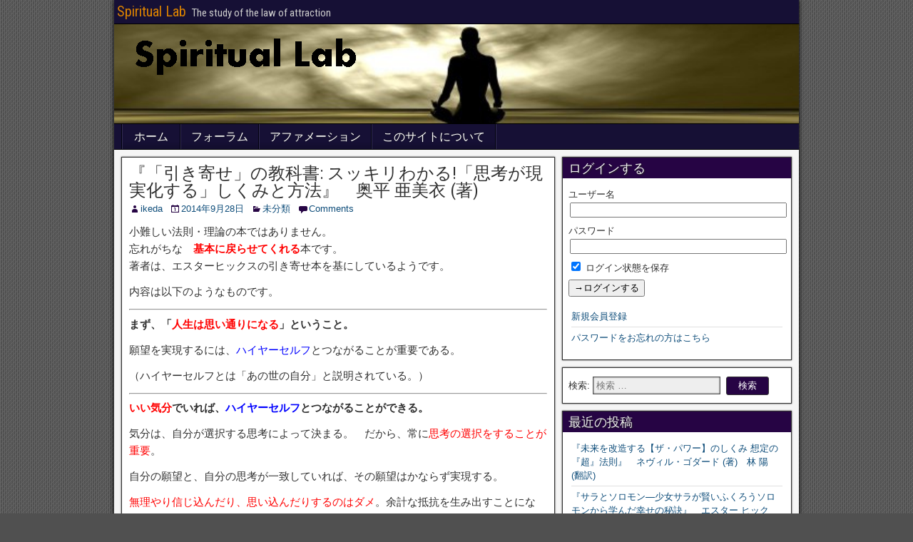

--- FILE ---
content_type: text/html; charset=UTF-8
request_url: http://spiritual-lab.com/?p=127
body_size: 34693
content:
<!DOCTYPE html>
<html lang="ja">
<head>
<meta charset="UTF-8" />
<title>『「引き寄せ」の教科書: スッキリわかる!「思考が現実化する」しくみと方法』　奥平 亜美衣 (著) | Spiritual Lab</title>
<meta name="viewport" content="initial-scale=1.0" />
<link rel="profile" href="http://gmpg.org/xfn/11" />
<link rel="pingback" href="http://spiritual-lab.com/www/wp/xmlrpc.php" />
<link rel="alternate" type="application/rss+xml" title="Spiritual Lab &raquo; フィード" href="http://spiritual-lab.com/?feed=rss2" />
<link rel="alternate" type="application/rss+xml" title="Spiritual Lab &raquo; コメントフィード" href="http://spiritual-lab.com/?feed=comments-rss2" />
<link rel="alternate" type="application/rss+xml" title="Spiritual Lab &raquo; 『「引き寄せ」の教科書: スッキリわかる!「思考が現実化する」しくみと方法』　奥平 亜美衣 (著) のコメントのフィード" href="http://spiritual-lab.com/?feed=rss2&#038;p=127" />
<link rel='stylesheet' id='bbp-default-css'  href='http://spiritual-lab.com/www/wp/wp-content/plugins/bbpress/templates/default/css/bbpress.css?ver=2.5.4-5380' type='text/css' media='screen' />
<link rel='stylesheet' id='sidebar-login-css'  href='http://spiritual-lab.com/www/wp/wp-content/plugins/sidebar-login/assets/css/sidebar-login.css?ver=2.7.1' type='text/css' media='all' />
<link rel='stylesheet' id='yasrcss-css'  href='http://spiritual-lab.com/www/wp/wp-content/plugins/yet-another-stars-rating/css/yasr.css' type='text/css' media='all' />
<link rel='stylesheet' id='yasrcsslightscheme-css'  href='http://spiritual-lab.com/www/wp/wp-content/plugins/yet-another-stars-rating/css/yasr-table-light.css' type='text/css' media='all' />
<link rel='stylesheet' id='frontier-font-css'  href='//fonts.googleapis.com/css?family=Roboto+Condensed%3A400%2C700%7CArimo%3A400%2C700&#038;ver=4.0.38' type='text/css' media='all' />
<link rel='stylesheet' id='frontier-icon-css'  href='http://spiritual-lab.com/www/wp/wp-content/themes/frontier/includes/genericons/genericons.css?ver=1.2.0' type='text/css' media='all' />
<link rel='stylesheet' id='frontier-main-css'  href='http://spiritual-lab.com/www/wp/wp-content/themes/frontier/style.css?ver=1.2.0' type='text/css' media='all' />
<link rel='stylesheet' id='frontier-responsive-css'  href='http://spiritual-lab.com/www/wp/wp-content/themes/frontier/responsive.css?ver=1.2.0' type='text/css' media='all' />
<link rel='stylesheet' id='rw_toprated-css'  href='http://css.rating-widget.com/wordpress/toprated.css?ck=Y2026M01D28&#038;ver=2.1.9' type='text/css' media='all' />
<link rel='stylesheet' id='rw_recommendations-css'  href='http://css.rating-widget.com/widget/recommendations.css?ck=Y2026M01D28&#038;ver=2.1.9' type='text/css' media='all' />
<link rel='stylesheet' id='counterize_stylesheet-css'  href='http://spiritual-lab.com/www/wp/wp-content/plugins/counterize/counterize.css.php?ver=4.0.38' type='text/css' media='all' />
<script type='text/javascript' src='http://spiritual-lab.com/www/wp/wp-includes/js/jquery/jquery.js?ver=1.11.1'></script>
<script type='text/javascript' src='http://spiritual-lab.com/www/wp/wp-includes/js/jquery/jquery-migrate.min.js?ver=1.2.1'></script>
<script type='text/javascript' src='http://spiritual-lab.com/www/wp/wp-content/plugins/sidebar-login/assets/js/blockui.min.js?ver=2.57'></script>
<script type='text/javascript'>
/* <![CDATA[ */
var sidebar_login_params = {"ajax_url":"http:\/\/spiritual-lab.com\/www\/wp\/wp-admin\/admin-ajax.php","force_ssl_login":"0","force_ssl_admin":"0","is_ssl":"0","i18n_username_required":"\u30e6\u30fc\u30b6\u30fc\u540d\u3092\u5165\u529b\u3057\u3066\u304f\u3060\u3055\u3044","i18n_password_required":"\u30d1\u30b9\u30ef\u30fc\u30c9\u3092\u5165\u529b\u3057\u3066\u304f\u3060\u3055\u3044","error_class":"sidebar_login_error"};
/* ]]> */
</script>
<script type='text/javascript' src='http://spiritual-lab.com/www/wp/wp-content/plugins/sidebar-login/assets/js/sidebar-login.min.js?ver=2.7.1'></script>
<script type='text/javascript' src='http://spiritual-lab.com/www/wp/wp-content/plugins/counterize/counterize.js.php?ver=4.0.38'></script>
<link rel="EditURI" type="application/rsd+xml" title="RSD" href="http://spiritual-lab.com/www/wp/xmlrpc.php?rsd" />
<link rel="wlwmanifest" type="application/wlwmanifest+xml" href="http://spiritual-lab.com/www/wp/wp-includes/wlwmanifest.xml" /> 
<link rel='prev' title='『ゾーンに入る技術』 辻秀一（著）' href='http://spiritual-lab.com/?p=115' />
<link rel='next' title='『サラとソロモン―少女サラが賢いふくろうソロモンから学んだ幸せの秘訣』　エスター ヒックス、ジェリー ヒックス（著）　加藤三代子（訳）' href='http://spiritual-lab.com/?p=140' />
<link rel='canonical' href='http://spiritual-lab.com/?p=127' />
<link rel='shortlink' href='http://spiritual-lab.com/?p=127' />

<meta property="Frontier Theme" content="1.2.0" />
<style type="text/css" media="screen">
	#container 	{width: 960px;}
	#header 	{min-height: 140px;}
	#content 	{width: 65%;}
	#sidebar-left 	{width: 35%;}
	#sidebar-right 	{width: 35%;}
</style>

<style type="text/css" media="screen">
	.page-template-page-cs-php #content, .page-template-page-sc-php #content {width: 65%;}
	.page-template-page-cs-php #sidebar-left, .page-template-page-sc-php #sidebar-left,
	.page-template-page-cs-php #sidebar-right, .page-template-page-sc-php #sidebar-right {width: 35%;}
	.page-template-page-scs-php #content {width: 50%;}
	.page-template-page-scs-php #sidebar-left {width: 25%;}
	.page-template-page-scs-php #sidebar-right {width: 25%;}
</style>

<style type="text/css" media="screen">
	#header {
		background-image: url('http://spiritual-lab.com/www/wp/wp-content/uploads/2014/08/cropped-meisou.jpg');
		background-size: 960px 140px;
	}
</style>

<style type="text/css" media="screen">
	#header {background-color:#FFFFFF;}
	#nav-main {background-color:#161035;}
	#nav-main .nav-main {border-left: 1px solid #00000d; border-right: 1px solid #342e53;}
	#nav-main .nav-main > li, #nav-main .nav-main > ul > .page_item {border-left: 1px solid #342e53; border-right: 1px solid #00000d;}
	#top-bar {background-color:#161035;}
	#bottom-bar {background-color:#161035;}
	.blog-view, .comment-author-admin > .comment-body, .bypostauthor > .comment-body {border-top: 6px solid #260444;}
	.page-nav > *, .comment-nav > *, .author-info .title, .comment-reply-link, .widget-title,
	.widget_search .search-submit, .widget_calendar caption {background-color:#260444;}
	.genericon {color:#260444;}
	a {color:#0E4D7A;}
	a:hover {color:#0000EE;}
</style>

	<style type="text/css">.recentcomments a{display:inline !important;padding:0 !important;margin:0 !important;}</style>
<style type="text/css" id="custom-background-css">
body.custom-background { background-image: url('http://spiritual-lab.com/www/wp/wp-content/themes/frontier/images/honeycomb.png'); background-repeat: repeat; background-position: top left; background-attachment: fixed; }
</style>
</head>

<body class="single single-post postid-127 single-format-standard custom-background">
	
	
<div id="container" class="cf">
	
			
		<div id="top-bar" class="cf">
			
			<div id="top-bar-info">
									<h1 id="site-title"><a href="http://spiritual-lab.com/">Spiritual Lab</a></h1>
				
									<h4 id="site-description">The study of the law of attraction</h4>
							</div>

			
					</div>
	
			<div id="header" class="cf">
			
							<div id="header-logo">
					<a href="http://spiritual-lab.com/"><img src="http://spiritual-lab.com/www/wp/wp-content/themes/frontier/images/logo.png" alt="" /></a>
				</div>
			
			
					</div>
	
			<nav id="nav-main" class="cf">
			
			<ul id="menu-menu1" class="nav-main"><li id="menu-item-8" class="menu-item menu-item-type-custom menu-item-object-custom menu-item-home menu-item-8"><a href="http://spiritual-lab.com/">ホーム</a></li>
<li id="menu-item-12" class="menu-item menu-item-type-custom menu-item-object-custom menu-item-12"><a href="http://spiritual-lab.com/?post_type=forum">フォーラム</a></li>
<li id="menu-item-94" class="menu-item menu-item-type-post_type menu-item-object-page menu-item-94"><a href="http://spiritual-lab.com/?page_id=91">アファメーション</a></li>
<li id="menu-item-51" class="menu-item menu-item-type-post_type menu-item-object-page menu-item-51"><a href="http://spiritual-lab.com/?page_id=45">このサイトについて</a></li>
</ul>
					</nav>
	
	
<div id="main" class="col-cs cf">

<div id="content" class="cf">
	
	
	
	
	<!-- Start the Loop -->
	
						
<article id="post-127" class="post-127 post type-post status-publish format-standard hentry category-1 single-view">


<header class="entry-header cf">
		<h1 class="entry-title"><a href="http://spiritual-lab.com/?p=127">『「引き寄せ」の教科書: スッキリわかる!「思考が現実化する」しくみと方法』　奥平 亜美衣 (著)</a></h1>
	</header>

<div class="entry-byline cf">
	
			<div class="entry-author author vcard">
						<i class="genericon genericon-user"></i><a class="url fn" href="http://spiritual-lab.com/?author=1">ikeda</a>
		</div>
	
			<div class="entry-date">
			<i class="genericon genericon-day"></i><a href="http://spiritual-lab.com/?p=127">2014年9月28日</a>
		</div>
	
			<div class="entry-categories">
			<i class="genericon genericon-category"></i><a href="http://spiritual-lab.com/?cat=1" rel="category">未分類</a>		</div>
	
			<div class="entry-comment-info">
			<i class="genericon genericon-comment"></i><a href="#comment-area">Comments</a>
		</div>
	
	
	</div>

<div class="entry-content cf">
	
	
	<p>小難しい法則・理論の本ではありません。<br />
忘れがちな　<span style="color: #ff0000;"><strong>基本に戻らせてくれる</strong></span>本です。<br />
著者は、エスターヒックスの引き寄せ本を基にしているようです。</p>
<p>内容は以下のようなものです。</p>
<hr />
<p><strong>まず、「<span style="color: #ff0000;">人生は思い通りになる</span>」ということ。</strong></p>
<p>願望を実現するには、<span style="color: #0000ff;">ハイヤーセルフ</span>とつながることが重要である。</p>
<p>（ハイヤーセルフとは「あの世の自分」と説明されている。）</p>
<hr />
<p><strong><span style="color: #ff0000;">いい気分</span>でいれば、<span style="color: #0000ff;">ハイヤーセルフ</span>とつながることができる。</strong></p>
<p>気分は、自分が選択する思考によって決まる。　だから、常に<span style="color: #ff0000;">思考の選択をすることが重要</span>。</p>
<p>自分の願望と、自分の思考が一致していれば、その願望はかならず実現する。</p>
<p><span style="color: #ff0000;">無理やり信じ込んだり、思い込んだりするのはダメ</span>。余計な抵抗を生み出すことになる。欲しいものに対する考え方のコツ</p>
<p><span style="color: #0000ff;">「回答が欲しいなあ」×</span><br />
欲しい状態の自分を実現してしまう。<br />
<span style="color: #ff0000;">「回答を得られた自分は嬉しいだろうなあ」○</span></p>
<hr />
<p><strong><span style="color: #ff0000;">選択できる範囲で、気分がよくなる思考を探す</span></strong>　<strong>（<span style="color: #0000ff;">これを訓練すればよい</span>）</strong></p>
<p>「私は経済的に豊かだ」×<br />
「生活は苦しいかもしれないが、食べるのに困ってはいない」○<br />
「生活は苦しいかもしれないが、昔よりはよくなっているな」○</p>
<p><span style="color: #ff0000;">自分が信じられるレベルであるということが重要</span></p>
<p>「会社にいくのが好きだ」×<br />
「会社に行くのは嫌だが、行く途中のこの景色がよいな」○<br />
「会社に行くのは嫌だが、自分の仕事のあの部分は好きだな」○</p>
<p>この辺りはザ・マジックの感謝できることを探すワークに似ている。</p>
<p>このようなことを、書き出すと、さらに効果が上がる。<br />
<span style="color: #ff0000;">「いいことノート」を作って、書き出してみる</span>とよい。</p>
<p><span style="color: #ff0000;">一か月もしないうちに、驚くような変化がある</span>らしい。</p>
<hr />
<p><strong>今選べる選択肢のなかで、一番ワクワクできるものを選ぶ。（<span style="color: #ff0000;">些細なことでも</span>）</strong></p>
<hr />
<p><strong> 不愉快な出来事にあった場合、それは反対側にある自分の望みをはっきりさせる<span style="color: #ff0000;">チャンス</span>だと考える。</strong></p>
<hr />
<p><strong>日々、「意図」することが大事</strong></p>
<p>ここでいう意図とは、大きな願望のことではなく、<br />
例えば、「今日は楽しい日にするぞ」「今日を感謝に満ちた日にするぞ」「今日は穏やかな気分でいるぞ」といった宣言。　これをハイヤーセルフに伝えるのと伝えないのでは大きな違いがある。</p>
<hr />
<p><span style="color: #000000;"><strong>「感謝」が重要</strong></span><br />
感謝は、ポジティブな感情の中でも、最高峰のもの。<br />
しかし、無理やり「ありがとう」というだけではダメ　<span style="color: #3366ff;">（スピリーマンの立場が。。。）</span></p>
<p>自分の現実の中で、<span style="color: #3366ff;">本当に感謝できる物事</span>をさがし、それに対して感謝する。電車を運転してくれる人、食べ物を生産してくれた人、など（これも訓練）</p>
<p>人間は、いいことより、悪いことに注目してしまうくせがある。物事のいい面を探していくことが重要、いいこと：悪いことの比率を<span style="color: #ff0000;">９：１</span>くらいに持っていければよい。</p>
<hr />
<p><strong>望みをはっきりさせなければならない。</strong></p>
<p>そのために「<span style="color: #ff0000;">どうして</span>」を考えてみる。<br />
例：宝くじに当たりたい　－＞どうして？　気に入った家を買いたい。<br />
この場合、家を手に入れることが真の目的になる。</p>
<p>お金を引き寄せ用としている人は、「どうして」を改めて考えてみるとよい。</p>
<p>（<span style="color: #3366ff;">これはほかの本でも書いてあること</span>）</p>
<hr />
<p><strong>抵抗をなくすことが重要</strong><br />
願望を持っても、同時に「無理だ」と考えていては実現しない<br />
やり方は2つある。</p>
<ul>
<li><span style="color: #ff0000;">「思い込み」をなくす</span>　違う側面や、新しい考えを受け入れる。</li>
<li><span style="color: #ff0000;">「いい気分になるような思考を選択し続ける」</span></li>
</ul>
<hr />
<p><strong> 上手な願い方</strong></p>
<p>「<span style="color: #ff0000;">何故だかわからないけど</span>、私は○○を手に入れます」<br />
「<span style="color: #ff0000;">何故だかわからないけど</span>、私は○○になることが決まっています」<br />
こうすると、抵抗がなくなります。<br />
自分は社長ではあるが、映画監督ではない、優秀な部下（ハイヤーセルフ）に手段は任せればよいのだ。<br />
（<span style="color: #0000ff;">シータ・コマンドにも同様の手法あり</span>）<br />
執着を手放す。願望を忘れる。<br />
これが重要。<br />
「<span style="color: #ff0000;">この望みが叶わなければ私はダメ」とか、「それがなければ不安だ、恐怖だ」というのは執着になってしまっていて、実現しない。</span><br />
執着になってしまうくらいであれば、いったん忘れたほうがよい。<br />
対策：今の自分に幸せを見出す</p>
<hr />
<p><strong>方向性はバシッと決めて、ぶれない</strong><br />
その上で、<span style="color: #ff0000;">起こることはただ、あるがままに任せる</span>。<br />
「方向性」は「楽しく生きたい」「幸せに生きたい」ぐらいのものでよいが、<span style="color: #0000ff;">絶対そうなるんだという強い意志</span>が必要</p>
<hr />
<p><strong>行動は原因になれない</strong></p>
<p>「現実をかえるため」に無理に行動を起こす必要は全くない。現実を変えるのはあくまで自分の思考であり、思考から出ている波動である。行動では、絶対に現実は変わらない。<span style="color: #ff0000;">まず思考を変えることが重要。</span></p>
<hr />
<p><strong>安心したいから○○が欲しい　という願望はダメ</strong><br />
「安心」しかない世界で、「安心できない」と思っているの自分の思い込み。<br />
ますます安心できない現実を引き付ける。</p>
<hr />
<p><strong>他人を変えることはできない</strong></p>
<p>他人を変えようとするのは執着である。</p>
<p>恋人を引き寄せようとしている人はこのパターンにはまらないように注意。</p>
<hr />
<p><strong>一発で引き寄せの法則を信じる実験の方法</strong></p>
<p>お勧めしない方法が書いてあります。</p>
<hr />
<p><strong>まとめ</strong></p>
<p>この本で再度認識したことは</p>
<p><strong><span style="color: #0000ff;">行動は願望実現に関係がない、重要なのは、「今」の思考の選択</span>　というところ。</strong></p>
<p>もちろん「行動」がいらないということではなく、<strong><span style="color: #0000ff;">「思考」が先行して「行動」を引き寄せていることが重要</span></strong>。</p>
<p>今日から習慣として生かせることは、</p>
<ul>
<li>「いいことノート」を作って、書く。　「感謝できること探し」「充足できること探し」「良い気分になれる思考探し」　を常に行う。</li>
<li>毎朝「意図」の宣言をする。</li>
<li>「○○を得られた自分は嬉しいだろうなあ」という願い方をする。</li>
</ul>
<p>内容としては、エスター・ヒックス、エイブラハムというより、「ザ・マジック」に共通性を感じた。</p>
<p><a href="http://spiritual-lab.com/www/wp/wp-content/uploads/2014/09/KYOKASHO.jpg"><img class="alignleft size-medium wp-image-132" src="http://spiritual-lab.com/www/wp/wp-content/uploads/2014/09/KYOKASHO-205x300.jpg" alt="KYOKASHO" width="205" height="300" /></a></p>
<div class="rw-left"><div class="rw-ui-container rw-class-blog-post rw-urid-1280" data-img="http://spiritual-lab.com/www/wp/wp-content/uploads/2014/09/KYOKASHO-205x300.jpg"></div></div>
	
	
	
	</div>

<footer class="entry-footer cf">
	
			<div class="entry-updated updated">
			Updated: 2014年9月28日 &mdash; 4:00 PM		</div>
	
			<div class="entry-tags"></div>
	
	</footer>


</article>


	<div class="post-nav cf">
		<div class="link-prev"><a href="http://spiritual-lab.com/?p=115" title="『ゾーンに入る技術』 辻秀一（著）">&#8592; Previous Post</a></div><div class="link-next"><a href="http://spiritual-lab.com/?p=140" title="『サラとソロモン―少女サラが賢いふくろうソロモンから学んだ幸せの秘訣』　エスター ヒックス、ジェリー ヒックス（著）　加藤三代子（訳）">Next Post &#8594;</a></div>	</div>

			<div id="comment-area">
<div id="comments">
	
									<div id="respond" class="comment-respond">
				<h3 id="reply-title" class="comment-reply-title">コメントを残す <small><a rel="nofollow" id="cancel-comment-reply-link" href="/?p=127#respond" style="display:none;">コメントをキャンセル</a></small></h3>
									<form action="http://spiritual-lab.com/www/wp/wp-comments-post.php" method="post" id="commentform" class="comment-form" novalidate>
																			<p class="comment-notes">メールアドレスが公開されることはありません。 <span class="required">*</span> が付いている欄は必須項目です</p>							<p class="comment-form-author"><label for="author">名前 <span class="required">*</span></label> <input id="author" name="author" type="text" value="" size="30" aria-required='true' /></p>
<p class="comment-form-email"><label for="email">メールアドレス <span class="required">*</span></label> <input id="email" name="email" type="email" value="" size="30" aria-required='true' /></p>
<p class="comment-form-url"><label for="url">ウェブサイト</label> <input id="url" name="url" type="url" value="" size="30" /></p>
												<p class="comment-form-comment"><label for="comment">コメント</label> <textarea id="comment" name="comment" cols="45" rows="8" aria-required="true"></textarea></p>						<p class="form-allowed-tags">次の<abbr title="HyperText Markup Language">HTML</abbr> タグと属性が使えます:  <code>&lt;a href=&quot;&quot; title=&quot;&quot;&gt; &lt;abbr title=&quot;&quot;&gt; &lt;acronym title=&quot;&quot;&gt; &lt;b&gt; &lt;blockquote cite=&quot;&quot;&gt; &lt;cite&gt; &lt;code&gt; &lt;del datetime=&quot;&quot;&gt; &lt;em&gt; &lt;i&gt; &lt;q cite=&quot;&quot;&gt; &lt;strike&gt; &lt;strong&gt; </code></p>						<p class="form-submit">
							<input name="submit" type="submit" id="submit" value="コメントを送信" />
							<input type='hidden' name='comment_post_ID' value='127' id='comment_post_ID' />
<input type='hidden' name='comment_parent' id='comment_parent' value='0' />
						</p>
											</form>
							</div><!-- #respond -->
			</div></div>
			
		<!-- End Loop -->

	
	
	
	</div>

<div id="sidebar-right" class="sidebar cf">
		<div id="widgets-wrap-sidebar-right">

					<div id="wp_sidebarlogin-2" class="widget-sidebar frontier-widget widget_wp_sidebarlogin"><h4 class="widget-title">ログインする</h4>
		<form name="loginform" id="loginform" action="http://spiritual-lab.com/www/wp/wp-login.php" method="post">
			
			<p class="login-username">
				<label for="user_login">ユーザー名</label>
				<input type="text" name="log" id="user_login" class="input" value="" size="20" />
			</p>
			<p class="login-password">
				<label for="user_pass">パスワード</label>
				<input type="password" name="pwd" id="user_pass" class="input" value="" size="20" />
			</p>
			
			<p class="login-remember"><label><input name="rememberme" type="checkbox" id="rememberme" value="forever" checked="checked" /> ログイン状態を保存</label></p>
			<p class="login-submit">
				<input type="submit" name="wp-submit" id="wp-submit" class="button-primary" value="→ログインする" />
				<input type="hidden" name="redirect_to" value="http://spiritual-lab.com/?p=127" />
			</p>
			
		</form><ul class="pagenav sidebar_login_links"><li class="register-link"><a href="http://spiritual-lab.com/www/wp/wp-login.php?action=register">新規会員登録</a></li><li class="lost_password-link"><a href="http://spiritual-lab.com/www/wp/wp-login.php?action=lostpassword">パスワードをお忘れの方はこちら</a></li></ul></div><div id="search-3" class="widget-sidebar frontier-widget widget_search"><form role="search" method="get" class="search-form" action="http://spiritual-lab.com/">
				<label>
					<span class="screen-reader-text">検索:</span>
					<input type="search" class="search-field" placeholder="検索 &hellip;" value="" name="s" title="検索:" />
				</label>
				<input type="submit" class="search-submit" value="検索" />
			</form></div>		<div id="recent-posts-3" class="widget-sidebar frontier-widget widget_recent_entries">		<h4 class="widget-title">最近の投稿</h4>		<ul>
					<li>
				<a href="http://spiritual-lab.com/?p=152">『未来を改造する【ザ・パワー】のしくみ 想定の『超』法則』　ネヴィル・ゴダード (著)　林 陽 (翻訳)</a>
						</li>
					<li>
				<a href="http://spiritual-lab.com/?p=140">『サラとソロモン―少女サラが賢いふくろうソロモンから学んだ幸せの秘訣』　エスター ヒックス、ジェリー ヒックス（著）　加藤三代子（訳）</a>
						</li>
					<li>
				<a href="http://spiritual-lab.com/?p=127">『「引き寄せ」の教科書: スッキリわかる!「思考が現実化する」しくみと方法』　奥平 亜美衣 (著)</a>
						</li>
					<li>
				<a href="http://spiritual-lab.com/?p=115">『ゾーンに入る技術』 辻秀一（著）</a>
						</li>
					<li>
				<a href="http://spiritual-lab.com/?p=102">『引き寄せの法則 すべての願いが現実になる』　ウィリアム・W・アトキンソン  (著), 林 陽 (翻訳)</a>
						</li>
				</ul>
		</div><div id="recent-comments-3" class="widget-sidebar frontier-widget widget_recent_comments"><h4 class="widget-title">最近のコメント</h4><ul id="recentcomments"></ul></div><div id="archives-3" class="widget-sidebar frontier-widget widget_archive"><h4 class="widget-title">アーカイブ</h4>		<ul>
	<li><a href='http://spiritual-lab.com/?m=201410'>2014年10月</a></li>
	<li><a href='http://spiritual-lab.com/?m=201409'>2014年9月</a></li>
	<li><a href='http://spiritual-lab.com/?m=201408'>2014年8月</a></li>
		</ul>
</div><div id="bbp_forums_widget-2" class="widget-sidebar frontier-widget widget_display_forums"><h4 class="widget-title">フォーラム</h4>
		<ul>

			
				<li><a class="bbp-forum-title" href="http://spiritual-lab.com/?forum=%e3%83%95%e3%82%a9%e3%83%bc%e3%83%a9%e3%83%a0">引き寄せの法則</a></li>

			
				<li><a class="bbp-forum-title" href="http://spiritual-lab.com/?forum=%e7%9e%91%e6%83%b3%e6%b3%95">瞑想法</a></li>

			
		</ul>

		</div><div id="bbp_topics_widget-2" class="widget-sidebar frontier-widget widget_display_topics"><h4 class="widget-title">最近のトピック</h4>
		<ul>

			
				<li>
					<a class="bbp-forum-title" href="http://spiritual-lab.com/?topic=%e3%80%8c%e4%bb%8a%e3%82%92%e7%94%9f%e3%81%8d%e3%82%8b%e3%80%8d%e3%80%81%e3%80%8c%e4%bb%8a%e3%81%97%e3%81%8b%e3%81%aa%e3%81%84%e3%80%8d%e3%81%a8%e3%81%af%e3%81%a9%e3%81%86%e3%81%84%e3%81%86%e6%84%9f">「今を生きる」、「今しかない」とはどういう感覚なのか</a>

					
					
				</li>

			
		</ul>

		</div><div id="wp_statsmechanic-2" class="widget-sidebar frontier-widget widget_wp_statsmechanic">	 <link rel='stylesheet' type='text/css' href='http://spiritual-lab.com/www/wp/wp-content/plugins/mechanic-visitor-counter/styles/css/default.css' /><div id='mvcwid' style='font-size:2; text-align:;color:;'>
	<div id="mvccount"><img src='http://spiritual-lab.com/www/wp/wp-content/plugins/mechanic-visitor-counter/styles/image/calculator/1.gif' alt='1'><img src='http://spiritual-lab.com/www/wp/wp-content/plugins/mechanic-visitor-counter/styles/image/calculator/9.gif' alt='9'><img src='http://spiritual-lab.com/www/wp/wp-content/plugins/mechanic-visitor-counter/styles/image/calculator/1.gif' alt='1'><img src='http://spiritual-lab.com/www/wp/wp-content/plugins/mechanic-visitor-counter/styles/image/calculator/7.gif' alt='7'><img src='http://spiritual-lab.com/www/wp/wp-content/plugins/mechanic-visitor-counter/styles/image/calculator/6.gif' alt='6'><img src='http://spiritual-lab.com/www/wp/wp-content/plugins/mechanic-visitor-counter/styles/image/calculator/0.gif' alt='0'></div>
    	<div id="mvctable">
        	<table width='100%'>
                        <tr><td style='font-size:2; text-align:;color:;'><img src='http://spiritual-lab.com/www/wp/wp-content/plugins/mechanic-visitor-counter/counter/mvcvisit.png'> Visit Today : 51</td></tr>
                                                			            <tr><td style='font-size:2; text-align:;color:;'><img src='http://spiritual-lab.com/www/wp/wp-content/plugins/mechanic-visitor-counter/counter/mvctotal.png'> Total Visit : 191760</td></tr>
                                    <tr><td style='font-size:2; text-align:;color:;'><img src='http://spiritual-lab.com/www/wp/wp-content/plugins/mechanic-visitor-counter/counter/mvctoday.png'> Hits Today : 323</td></tr>
                                    <tr><td style='font-size:2; text-align:;color:;'><img src='http://spiritual-lab.com/www/wp/wp-content/plugins/mechanic-visitor-counter/counter/mvctotalhits.png'> Total Hits : 617228</td></tr>
                                    <tr><td style='font-size:2; text-align:;color:;'><img src='http://spiritual-lab.com/www/wp/wp-content/plugins/mechanic-visitor-counter/counter/mvconline.png'> Who's Online : 2</td></tr>
                        </table>
    	</div>
        		       
        <!-- <div id="mvccredit">plugins by <a href="http://www.adityasubawa.com" title="Bali web Design" target="_blank">Bali Web Design</a></div> ->
       
 </div>
            </div>		
	</div>
	</div></div>


<div id="bottom-bar" class="cf">
	
			<span id="bottom-bar-text">Spiritual Lab &copy; 2014</span>
	
					<span id="theme-link"><a href="http://ronangelo.com/frontier/">Frontier Theme</a></span>
	
	</div>

</div>


        <div class="rw-js-container">
            <script type="text/javascript">
                // Initialize ratings.
                function RW_Async_Init(){
                    RW.init({uid: "77d9e21feeec00fb55ab3296d071dd33", huid: "190026",
                        source: "wordpress",
                        options: {
                             
                        },
                        identifyBy: "laccount"
                    });
                                        var options = {"urid":"3","theme":"star_flat_yellow","lng":"jp","type":"star","boost":{"votes":0,"rate":5},"imgUrl":{"ltr":"","rtl":""},"label":{"text":{"star":{"empty":"{{text.rateThis}}","normal":"{{text.rateThis}} ({{rating.votes}} {{text.votes}})","rated":"{{rating.votes}} {{text.votes}}"},"nero":{"empty":"{{text.rateThis}}","normal":"{{text.rateThis}}","rated":"{{rating.votes}} {{text.votes}}"}},"background":"#FFFFFF"},"advanced":{"star":{"stars":5},"nero":{"text":{"like":{"empty":"{{rating.likes}}","rated":"{{rating.likes}}"},"dislike":{"empty":"{{rating.dislikes}}","rated":"{{rating.dislikes}}"}},"showDislike":true,"showLike":true},"font":{"hover":{"color":"#000000"},"bold":false,"italic":false,"color":"#000000","size":"12px","type":"inherit"},"layout":{"align":{"hor":"right","ver":"middle"},"dir":"ltr","lineHeight":"16px"},"text":{"rateAwful":"\u3072\u3069\u3044","ratePoor":"\u60aa\u3044","rateAverage":"\u5e73\u5747","rateGood":"\u826f\u3044","rateExcellent":"\u512a\u308c\u305f","rateThis":"\u3053\u306e\u30c0\u30a6\u30f3\u30ed\u30fc\u30c9\u3092\u8a55\u4fa1","like":"\u3044\u3044\u306d\uff01","dislike":"\u5acc\u60aa","vote":"\u6295\u7968","votes":"\u6295\u7968","thanks":"\u3042\u308a\u304c\u3068\u3046\u3054\u3056\u3044\u307e\u3059","outOf":"\u70b9\u4e2d","weRecommend":"\u79c1\u9054\u306e\u304a\u85a6\u3081"},"css":{"container":""}},"uarid":0,"url":"","img":"","title":"","rclass":"","size":"small","style":"flat_yellow","readOnly":false,"reVote":true,"frequency":-1,"showInfo":true,"showTooltip":true,"showAverage":true,"showReport":true,"showRecommendations":false,"showSponsored":false,"showLoader":true,"beforeRate":null,"afterRate":null};
                                        RW.initClass("blog-post", options);
                    RW.initRating("1280", {title: "\u300e\u300c\u5f15\u304d\u5bc4\u305b\u300d\u306e\u6559\u79d1\u66f8: \u30b9\u30c3\u30ad\u30ea\u308f\u304b\u308b!\u300c\u601d\u8003\u304c\u73fe\u5b9f\u5316\u3059\u308b\u300d\u3057\u304f\u307f\u3068\u65b9\u6cd5\u300f\u3000\u5965\u5e73 \u4e9c\u7f8e\u8863 (\u8457)", url: "http:\/\/spiritual-lab.com\/?p=127"});                    RW.render(null, true);
                }

                
                RW_Advanced_Options = {
                    blockFlash: !(1)
                };
                
                // Append RW JS lib.
                if (typeof(RW) == "undefined"){ 
                    (function(){
                        var rw = document.createElement("script"); 
                        rw.type = "text/javascript"; rw.async = true;
                        rw.src = "http://js.rating-widget.com/external.min.js?ck=Y2026M01D28?wp=2.1.9";
                        var s = document.getElementsByTagName("script")[0]; s.parentNode.insertBefore(rw, s);
                    })();
                }
            </script>
        </div> 
<script type='text/javascript' src='http://spiritual-lab.com/www/wp/wp-content/plugins/bbpress/templates/default/js/editor.js?ver=2.5.4-5380'></script>
<script type='text/javascript' src='http://spiritual-lab.com/www/wp/wp-content/plugins/yet-another-stars-rating/js/jquery.rateit.min.js?ver=1.0.22'></script>
<script type='text/javascript' src='http://spiritual-lab.com/www/wp/wp-content/plugins/yet-another-stars-rating/js/jquery-cookie.min.js?ver=1.4.0'></script>
<script type='text/javascript' src='http://spiritual-lab.com/www/wp/wp-content/plugins/yet-another-stars-rating/js/yasr-front.js?ver=1.0.00'></script>
<script type='text/javascript' src='http://spiritual-lab.com/www/wp/wp-content/themes/frontier/includes/nav-toggle.js?ver=1.2.0'></script>
<script type='text/javascript' src='http://spiritual-lab.com/www/wp/wp-includes/js/comment-reply.min.js?ver=4.0.38'></script>
</body>
</html>

--- FILE ---
content_type: text/css
request_url: http://spiritual-lab.com/www/wp/wp-content/plugins/yet-another-stars-rating/css/yasr.css
body_size: 3564
content:
/****** Rate it rules *****/

.rateit {
    display: -moz-inline-box;
    display: inline-block;
    position: relative;
    -webkit-user-select: none;
    -khtml-user-select: none;
    -moz-user-select: none;
    -o-user-select: none;
    -ms-user-select: none;
    user-select: none;
    -webkit-touch-callout: none;
}

.rateit .rateit-range
{
    position: relative;
    display: -moz-inline-box;
    display: inline-block;
    background: url('../img/star.png');
    height: 16px;
    outline: none;
}

.rateit .rateit-range * {
    display:block;
}

/* for IE 6 */
* html .rateit, * html .rateit .rateit-range
{
    display: inline;
}

/* for IE 7 */
* + html .rateit, * + html .rateit .rateit-range
{
    display: inline;
}

.rateit .rateit-hover, .rateit .rateit-selected
{
    position: absolute;
    left: 0px;
}

.rateit .rateit-hover-rtl, .rateit .rateit-selected-rtl
{
    left: auto;
    right: 0px;
}

.rateit .rateit-hover
{
    background: url('../img/star.png') left -16px;
}

.rateit .rateit-hover-rtl
{
    background-position: right -16px;
}

.rateit .rateit-selected
{
    background: url('../img/star.png') left -32px;
}

.rateit .rateit-selected-rtl
{
    background-position: right -32px;
}

.rateit .rateit-preset
{
    background: url('../img/star.png') left -48px;
}

.rateit .rateit-preset-rtl
{
    background: url('../img/star.png') left -48px;
}

.rateit button.rateit-reset
{
    background: url('../img/delete.gif') 0 0;
    width: 16px;
    height: 16px;
    display: -moz-inline-box;
    display: inline-block;
    float: left;
    outline: none;
    border:none;
    padding: 0;
}

.rateit button.rateit-reset:hover, .rateit button.rateit-reset:focus
{
    background-position: 0 -16px;
}

.yasr_settings_fields_content {
    background-color: #F7F7F7;
}

/*
IMAGES BY: Oxygen Team
*/

/* Creating set 24px image . */

div.medium .rateit-range
{
    /*White*/
    background: url('../img/stars24.png') left 0px;
    width: 24px; 
    height: 24px;
}

div.medium .rateit-hover
{
    /*Red*/
    background: url('../img/stars24.png') left -29px;
    width: 24px; 
    height: 24px;
    display: none

}

div.medium .rateit-selected
{
    /*Yellow*/
    background: url('../img/stars24.png') left -58px ;
    width: 24px; 
    height: 24px;
}

/* Creating set 32 */

div.bigstars .rateit-range
{
    /*White*/
    background: url('../img/stars32.png') left 0px ; 
    width: 32px; 
    height: 32px;
}

div.bigstars .rateit-hover
{
    /*red*/
    background: url('../img/stars32.png') left -74px ; 
    width: 32px; 
    height: 32px;
    display: none
}

div.bigstars .rateit-selected
{
    /*Gold*/
    background: url('../img/stars32.png') left -37px ; 
    width: 32px; 
    height: 32px;
}

/****** End rateit rules ******/




/****** NON ADMIN RULES ******/

.yasr_schema{
    font-size: small;
}

#yasr-custom-text-before-overall {
    display: block;
    padding-right: 15px;
    vertical-align: top;
}

#yasr-custom-text-before-visitor-rating {
    display: block;
    padding-right: 15px;
    vertical-align: top;
}

.yasr-container-custom-text-and-visitor-rating {
    /**/
}

#yasr-custom-text-before-visitor-rating {
    display: block;
    vertical-align: top;
    padding-right: 15px;
}

#yasr_visitor_votes {
    font-size: small;
    display: inline-block;
    vertical-align: top;
}

.yasr-total-average-text {
    display: block;
}

.yasr-total-average-text-medium {
    display: block;
}

.yasr-visitor-shortcode-small-already-voted-text{
    display: block;
}

.yasr-highest-rated-text{
    display: block;
}

--- FILE ---
content_type: text/css
request_url: http://spiritual-lab.com/www/wp/wp-content/plugins/yet-another-stars-rating/css/yasr-table-light.css
body_size: 973
content:
.yasr_table_multi_set_shortcode {
    border-collapse: separate;
    border-spacing: 1px;
    border-width: 1px 0px 0px 1px;
    border-color: #ddd;
    margin-top: 10px;
    margin-bottom: 24px;
    width: 100%;
}

.yasr_table_multi_set_shortcode td {
    padding: 8px;
}

.yasr_table_multi_set_shortcode tr:nth-child(odd) {
        background: #FFFFec;
    }
    /*  Define the background color for all the EVEN background rows  */
.yasr_table_multi_set_shortcode tr:nth-child(even) {
        background: #FFFFFF;
    }

.yasr-multi-set-name-field {
    color: #555;
}

/*** Charts ***/
.yasr-table-chart {
    border-spacing: 1px;
    margin-top: 10px;
    margin-bottom: 24px;
    width: 100%;
}

.yasr-table-chart td {
    padding: 8px;
    width: 50%;
}

.yasr-table-chart tr:nth-child(odd) {
        background: #FFFFec;
}
    /*  Define the background color for all the EVEN background rows  */
.yasr-table-chart tr:nth-child(even) {
        background: #FFFFFF;
}
